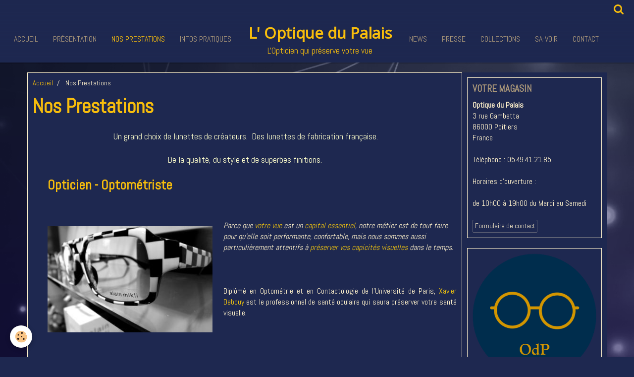

--- FILE ---
content_type: text/html; charset=UTF-8
request_url: https://www.optique-du-palais.fr/pages/nos-prestations.html
body_size: 35256
content:
    <!DOCTYPE html>
<html lang="fr">
    <head>
        <title>Optique du Palais, votre opticien sur Poitiers qui préserve votre vue. Xavier Debouy, Opticien et Optométriste diplômé, spécialiste en Basse Vision, adaptation en lentilles de contact, verres progressifs</title>
        <meta name="theme-color" content="#1E2850">
        <meta name="msapplication-navbutton-color" content="#1E2850">
        <meta name="apple-mobile-web-app-capable" content="yes">
        <meta name="apple-mobile-web-app-status-bar-style" content="black-translucent">

        <!-- pretty / district -->
<meta http-equiv="Content-Type" content="text/html; charset=utf-8">
<!--[if IE]>
<meta http-equiv="X-UA-Compatible" content="IE=edge">
<![endif]-->
<meta name="viewport" content="width=device-width, initial-scale=1, maximum-scale=1.0, user-scalable=no">
<meta name="msapplication-tap-highlight" content="no">
  <link href="//www.optique-du-palais.fr/fr/themes/designlines/602412c0963ef8d7b377d801.css?v=57e03c937210e98cf0a478980cb8976e" rel="stylesheet">
  <meta property="og:title" content="Optique du Palais, votre opticien sur Poitiers qui préserve votre vue. Xavier Debouy, Opticien et Optométriste diplômé, spécialiste en Basse Vision, adaptation en lentilles de contact, verres progressifs"/>
  <meta property="og:url" content="https://www.optique-du-palais.fr/pages/nos-prestations.html"/>
  <meta property="og:type" content="website"/>
  <meta name="description" content="L'Optique du Palais est devenue l’adresse incontournable sur Poitiers de tous ceux et celles qui savent que les lunettes sont l’accessoire indispensable et la touche finale pour sublimer leur élégance. Dans ce magasin d’optique à l'ambiance cosi et chaleureuse, la sélection rigoureuse des modèles optiques et solaires e" />
  <meta property="og:description" content="L'Optique du Palais est devenue l’adresse incontournable sur Poitiers de tous ceux et celles qui savent que les lunettes sont l’accessoire indispensable et la touche finale pour sublimer leur élégance. Dans ce magasin d’optique à l'ambiance cosi et chaleureuse, la sélection rigoureuse des modèles optiques et solaires e"/>
  <meta name="keywords" content="opticien, poitiers, optique, palais, optométriste, lunettes, essilor, progressifs, verres, lentilles, contact, basse vision, enfants, qualité, professionnel, tendance, mode, chic, branché, examens de vue, réfraction, adaptation, garantie, choix, marques, créateur," />
  <link rel="image_src" href="https://www.optique-du-palais.fr/medias/images/logo.png" />
  <meta property="og:image" content="https://www.optique-du-palais.fr/medias/images/logo.png" />
  <link href="//www.optique-du-palais.fr/fr/themes/designlines/6023a2367245665a1944718a.css?v=4e38cbe8c6c850f809116e208dd97b12" rel="stylesheet">
  <link rel="canonical" href="https://www.optique-du-palais.fr/pages/nos-prestations.html">
<meta name="generator" content="e-monsite (e-monsite.com)">

<link rel="icon" href="https://www.optique-du-palais.fr/medias/site/favicon/logo.png">

<link rel="apple-touch-icon" sizes="114x114" href="https://www.optique-du-palais.fr/medias/site/mobilefavicon/logo.png?fx=c_114_114" />
<link rel="apple-touch-icon" sizes="72x72" href="https://www.optique-du-palais.fr/medias/site/mobilefavicon/logo.png?fx=c_72_72" />
<link rel="apple-touch-icon" href="https://www.optique-du-palais.fr/medias/site/mobilefavicon/logo.png?fx=c_57_57" />
<link rel="apple-touch-icon-precomposed" href="https://www.optique-du-palais.fr/medias/site/mobilefavicon/logo.png?fx=c_57_57" />






                
                                    
                
                                    
                                                                                                                                                                                                                
            <link href="https://fonts.googleapis.com/css?family=Abel%7COpen%20Sans&display=swap" rel="stylesheet">
        
        <link href="https://maxcdn.bootstrapcdn.com/font-awesome/4.7.0/css/font-awesome.min.css" rel="stylesheet">

        <link href="//www.optique-du-palais.fr/themes/combined.css?v=6_1665404070_377" rel="stylesheet">

        <!-- EMS FRAMEWORK -->
        <script src="//www.optique-du-palais.fr/medias/static/themes/ems_framework/js/jquery.min.js"></script>
        <!-- HTML5 shim and Respond.js for IE8 support of HTML5 elements and media queries -->
        <!--[if lt IE 9]>
        <script src="//www.optique-du-palais.fr/medias/static/themes/ems_framework/js/html5shiv.min.js"></script>
        <script src="//www.optique-du-palais.fr/medias/static/themes/ems_framework/js/respond.min.js"></script>
        <![endif]-->

        <script src="//www.optique-du-palais.fr/medias/static/themes/ems_framework/js/ems-framework.min.js?v=2080"></script>

        <script src="https://www.optique-du-palais.fr/themes/content.js?v=6_1665404070_377&lang=fr"></script>

            <script src="//www.optique-du-palais.fr/medias/static/js/rgpd-cookies/jquery.rgpd-cookies.js?v=2080"></script>
    <script>
                                    $(document).ready(function() {
            $.RGPDCookies({
                theme: 'ems_framework',
                site: 'www.optique-du-palais.fr',
                privacy_policy_link: '/about/privacypolicy/',
                cookies: [{"id":null,"favicon_url":"https:\/\/ssl.gstatic.com\/analytics\/20210414-01\/app\/static\/analytics_standard_icon.png","enabled":true,"model":"google_analytics","title":"Google Analytics","short_description":"Permet d'analyser les statistiques de consultation de notre site","long_description":"Indispensable pour piloter notre site internet, il permet de mesurer des indicateurs comme l\u2019affluence, les produits les plus consult\u00e9s, ou encore la r\u00e9partition g\u00e9ographique des visiteurs.","privacy_policy_url":"https:\/\/support.google.com\/analytics\/answer\/6004245?hl=fr","slug":"google-analytics"},{"id":null,"favicon_url":"","enabled":true,"model":"addthis","title":"AddThis","short_description":"Partage social","long_description":"Nous utilisons cet outil afin de vous proposer des liens de partage vers des plateformes tiers comme Twitter, Facebook, etc.","privacy_policy_url":"https:\/\/www.oracle.com\/legal\/privacy\/addthis-privacy-policy.html","slug":"addthis"}],
                modal_title: 'Gestion\u0020des\u0020cookies',
                modal_description: 'd\u00E9pose\u0020des\u0020cookies\u0020pour\u0020am\u00E9liorer\u0020votre\u0020exp\u00E9rience\u0020de\u0020navigation,\nmesurer\u0020l\u0027audience\u0020du\u0020site\u0020internet,\u0020afficher\u0020des\u0020publicit\u00E9s\u0020personnalis\u00E9es,\nr\u00E9aliser\u0020des\u0020campagnes\u0020cibl\u00E9es\u0020et\u0020personnaliser\u0020l\u0027interface\u0020du\u0020site.',
                privacy_policy_label: 'Consulter\u0020la\u0020politique\u0020de\u0020confidentialit\u00E9',
                check_all_label: 'Tout\u0020cocher',
                refuse_button: 'Refuser',
                settings_button: 'Param\u00E9trer',
                accept_button: 'Accepter',
                callback: function() {
                    // website google analytics case (with gtag), consent "on the fly"
                    if ('gtag' in window && typeof window.gtag === 'function') {
                        if (window.jsCookie.get('rgpd-cookie-google-analytics') === undefined
                            || window.jsCookie.get('rgpd-cookie-google-analytics') === '0') {
                            gtag('consent', 'update', {
                                'ad_storage': 'denied',
                                'analytics_storage': 'denied'
                            });
                        } else {
                            gtag('consent', 'update', {
                                'ad_storage': 'granted',
                                'analytics_storage': 'granted'
                            });
                        }
                    }
                }
            });
        });
    </script>
        <script async src="https://www.googletagmanager.com/gtag/js?id=G-4VN4372P6E"></script>
<script>
    window.dataLayer = window.dataLayer || [];
    function gtag(){dataLayer.push(arguments);}
    
    gtag('consent', 'default', {
        'ad_storage': 'denied',
        'analytics_storage': 'denied'
    });
    
    gtag('js', new Date());
    gtag('config', 'G-4VN4372P6E');
</script>

        
        <style>
        #overlay{position:fixed;top:0;left:0;width:100vw;height:100vh;z-index:1001}
                </style>
        <script type="application/ld+json">
    {
        "@context" : "https://schema.org/",
        "@type" : "WebSite",
        "name" : "L' Optique du Palais",
        "url" : "https://www.optique-du-palais.fr/"
    }
</script>
            </head>
    <body id="pages_run_nos-prestations" class="default fixed-bottom">
        
                        <!-- HEADER -->
        <header id="header" class="navbar" data-fixed="true" data-margin-top="false" data-margin-bottom="true">
            <div id="header-main" data-padding="true">
                                                                                                                        <!-- menu -->
                <a class="brand hidden-desktop" href="https://www.optique-du-palais.fr/" data-position="menu" data-appearance="horizontal_c">
                                                            <div class="brand-titles">
                                                <span class="brand-title">L' Optique du Palais</span>
                                                                        <div class="brand-subtitle">L'Opticien qui préserve votre vue</div>
                                            </div>
                                    </a>
                
                                <nav id="menu" class="collapse contains-brand">
                                                                        <ul class="nav navbar-nav">
                    <li>
                <a href="https://www.optique-du-palais.fr/">
                                        Accueil
                </a>
                            </li>
                    <li>
                <a href="https://www.optique-du-palais.fr/pages/presentation.html">
                                        Présentation
                </a>
                            </li>
                    <li class=" active">
                <a href="https://www.optique-du-palais.fr/pages/nos-prestations.html">
                                        Nos Prestations
                </a>
                            </li>
                    <li>
                <a href="https://www.optique-du-palais.fr/pages/nous-situer.html">
                                        Infos pratiques
                </a>
                            </li>
                    <li>
                <a href="https://www.optique-du-palais.fr/blog/news/">
                                        News
                </a>
                            </li>
                    <li>
                <a href="https://www.optique-du-palais.fr/blog/presse/">
                                        Presse
                </a>
                            </li>
                    <li>
                <a href="https://www.optique-du-palais.fr/pages/collections.html">
                                        Collections
                </a>
                            </li>
                    <li>
                <a href="https://www.optique-du-palais.fr/pages/sa-voir.html">
                                        Sa-voir
                </a>
                            </li>
                    <li>
                <a href="https://www.optique-du-palais.fr/contact/">
                                        Contact
                </a>
                            </li>
            </ul>

                                                            </nav>
                
                            </div>
            <div id="header-buttons" data-retract="true">
                                <button class="btn btn-link navbar-toggle header-btn" data-toggle="collapse" data-target="#menu" data-orientation="horizontal">
                    <i class="fa fa-bars fa-lg"></i>
                </button>
                
                
                                <div class="navbar-search dropdown">
                    <button class="btn btn-link header-btn" type="button" data-toggle="dropdown">
                        <i class="fa fa-search fa-lg"></i>
                    </button>
                    <form method="get" action="https://www.optique-du-palais.fr/search/site/" class="dropdown-menu">
                        <div class="input-group">
                            <input type="text" name="q" value="" placeholder="Votre recherche" pattern=".{3,}" required title="Seuls les mots de plus de deux caractères sont pris en compte lors de la recherche.">
                            <div class="input-group-btn">
                                <button type="submit" class="btn btn-link">
                                    <i class="fa fa-search fa-lg"></i>
                                </button>
                            </div>
                        </div>
                    </form>
                </div>
                
                
                            </div>
                                                                                        
                        <div id="readingprogress" class="visible-desktop">
                <div></div>
            </div>
                    </header>
        <!-- //HEADER -->

        
        <!-- WRAPPER -->
        <div id="wrapper" class="container">
            
            <!-- CONTENT -->
            <div id="content">
                <!-- MAIN -->
                <section id="main" class="sticked">

                                            <!-- BREADCRUMBS -->
                           <ol class="breadcrumb">
                  <li>
            <a href="https://www.optique-du-palais.fr/">Accueil</a>
        </li>
                        <li class="active">
            Nos Prestations
         </li>
            </ol>
                        <!-- //BREADCRUMBS -->
                    
                    
                    
                                        
                                        
                                        <div class="view view-pages" id="view-page"  data-id-page="4fb7c57eb1366dd7ef5897da" >
            <h1 class="view-title">Nos Prestations</h1>
        <div id="site-module" class="site-module" data-itemid="4fb7ac2b4e616dd7ef58aec2" data-siteid="4fb7ac2a4b8e6dd7ef581137"></div>

            <div id="rows-602412c0963ef8d7b377d801" class="rows" data-total-pages="1" data-current-page="1">
                                                            
                
                        
                        
                                
                                <div class="row-container rd-1 page_1">
            	<div class="row-content">
        			                        			    <div class="row" data-role="line">

                    
                                                
                                                                        
                                                
                                                
						                                                                                    
                                        				<div data-role="cell" class="column" style="width:100%">
            					<div id="cell-5e70d0c03d295a4e071a7b15" class="column-content">            							<p style="text-align: center;"><span style="color:#ffffcc;"><span style="font-size: large;">&nbsp;</span><span style="font-size: large;">Un grand choix de lunettes de cr&eacute;ateurs. &nbsp;Des lunettes de fabrication fran&ccedil;aise. </span></span></p>

<p style="text-align: center;"><span style="color:#ffffcc;"><span style="font-size: large;">De la qualit&eacute;, du style&nbsp;et de superbes&nbsp;finitions.</span></span></p>

            						            					</div>
            				</div>
																		        			</div>
                            		</div>
                        	</div>
						                                                            
                
                        
                        
                                
                                <div class="row-container rd-2 page_1">
            	<div class="row-content">
        			                        			    <div class="row" data-role="line">

                    
                                                
                                                                        
                                                
                                                
						                                                                                    
                                        				<div data-role="cell" class="column" style="width:43.552750225428%">
            					<div id="cell-5e70d0c03d335a4e071a08ce" class="column-content">            							<h3 style="padding-left: 30px;">Opticien -&nbsp;Optom&eacute;triste</h3>

<p>&nbsp;</p>

<p style="padding-left: 30px;"><a href="/medias/images/lunette-alain-mikli.jpeg" rel="iframe" title="lunette-alain-mikli.jpeg"><img alt="lunette-alain-mikli.jpeg" height="225" src="/medias/images/lunette-alain-mikli.jpeg?fx=c_350_225" width="350" /></a></p>

<div class="bloc">
<div class="top">
<div class="bottom">
<div>&nbsp;</div>

<div>&nbsp;</div>

<ul>
	<li><span style="color:#ffffcc;"><span style="font-size: medium;">Grand choix de montures de cr&eacute;ateurs</span></span></li>
</ul>

<div><span style="color:#ffffcc;"><span style="font-size: medium;">&nbsp;</span></span></div>

<ul>
	<li><span style="color:#ffffcc;"><span style="font-size: medium;">Lunettes de vue</span></span></li>
</ul>

<div><span style="color:#ffffcc;"><span style="font-size: medium;">&nbsp;</span></span></div>

<ul>
	<li><span style="color:#ffffcc;"><span style="font-size: medium;">Lunettes de soleil</span></span></li>
</ul>

<div><span style="font-size: medium;">&nbsp;</span></div>
</div>
</div>
</div>

            						            					</div>
            				</div>
																		
                                                
                                                                        
                                                
                                                
						                                                                                    
                                        				<div data-role="cell" class="column" style="width:56.447249774572%">
            					<div id="cell-5e70d0c03d385a4e071a3dc2" class="column-content">            							<p><em>&nbsp;</em></p>

<p>&nbsp;</p>

<p><span style="font-size: medium;"><em>Parce que <span style="color:#f1c40f;">votre vue</span> est un <span style="color:#f1c40f;">capital essentiel</span>, notre m&eacute;tier est de tout faire pour qu&#39;elle soit performante, confortable, mais nous sommes aussi particuli&egrave;rement attentifs &agrave; <span style="color:#f1c40f;">pr&eacute;server vos capicit&eacute;s visuelles </span>dans le temps.</em></span></p>

<div class="bloc">
<div class="top">
<div class="bottom" style="text-align: justify;">
<address><span style="font-size: medium;">&nbsp;</span></address>

<address><span style="font-size: medium;">Dipl&ocirc;m&eacute; en Optom&eacute;trie et en Contactologie de l&#39;Universit&eacute; de Paris, <span style="color:#f1c40f;">Xavier Debouy</span> est le professionnel de sant&eacute; oculaire qui saura pr&eacute;server votre sant&eacute; visuelle.</span></address>

<p>&nbsp;&nbsp; &nbsp; &nbsp; &nbsp; &nbsp;&nbsp;</p>

<div>&nbsp;</div>

<div>
<ul>
	<li><span style="color:#ffffcc;"><span style="font-size: medium;">Lentilles de contact en stock</span></span></li>
</ul>

<div><span style="color:#ffffcc;"><span style="font-size: medium;">&nbsp;</span></span></div>

<ul>
	<li><span style="color:#ffffcc;"><span style="font-size: medium;">Lunettes de sport (natation, golf, v&eacute;lo, tir, etc ...)</span></span></li>
</ul>

<div><span style="color:#ffffcc;"><span style="font-size: medium;">&nbsp;</span></span></div>

<ul>
	<li><span style="color:#ffffcc;"><span style="font-size: medium;">Loupes et aides visuelles &eacute;lectroniques</span></span></li>
</ul>

<div><span style="font-size: medium;">&nbsp;</span></div>
</div>
</div>
</div>
</div>

            						            					</div>
            				</div>
																		        			</div>
                            		</div>
                        	</div>
						                                                            
                
                        
                        
                                
                                <div class="row-container rd-3 page_1">
            	<div class="row-content">
        			                        			    <div class="row" data-role="line">

                    
                                                
                                                                        
                                                
                                                
						                                                                                    
                                        				<div data-role="cell" class="column" style="width:50%">
            					<div id="cell-5e70d0c03d3e5a4e071ac3dd" class="column-content">            							<div class="bloc">
<div class="top">
<div class="bottom">
<h3 style="padding-left: 30px;"><span style="color:#f1c40f;"><span style="font-size: large;">Services+</span></span></h3>
</div>
</div>
</div>

<div class="bloc">
<div class="top">
<ul>
	<li>
	<p><span style="color:#ffffcc;"><span style="font-size: medium;">Examens de vue</span></span></p>
	</li>
	<li>
	<p><span style="color:#ffffcc;"><span style="font-size: medium;">Adaptations en lentille de contact</span></span></p>
	</li>
</ul>

<ul>
	<li>
	<p><span style="color:#ffffcc;"><span style="font-size: medium;">Basse Vision</span></span></p>
	</li>
</ul>

<ul>
	<li>
	<p><span style="color:#ffffcc;"><span style="font-size: medium;">Expert en verres progressifs</span></span></p>
	</li>
</ul>

<ul>
	<li>
	<p><span style="color:#ffffcc;"><span style="font-size: medium;">R&eacute;paration de lunettes</span></span></p>
	</li>
</ul>

<ul>
	<li>
	<p><span style="color:#ffffcc;"><span style="font-size: medium;">Conseils personnalis&eacute;s</span></span></p>
	</li>
	<li>
	<p><span style="color:#ffffcc;"><span style="font-size: medium;">Sp&eacute;cialiste de la vision des enfants</span></span></p>
	</li>
	<li>
	<p><span style="color:#ffffcc;"><span style="font-size: medium;">Prise de mesures morphologiques</span></span></p>
	</li>
	<li>
	<p><span style="color:#ffffcc;"><span style="font-size: medium;">Conseils en visagisme</span></span></p>
	</li>
	<li>
	<p><span style="color:#ffffcc;"><span style="font-size: medium;">Service apr&egrave;s vente</span></span></p>
	</li>
	<li>
	<p><span style="color:#ffffcc;"><span style="font-size: medium;">Garantie adaptation</span></span></p>

	<p>&nbsp;</p>
	</li>
</ul>
</div>
</div>

<div class="bloc">
<div class="top">
<div class="bottom">
<h3 style="padding-left: 30px;"><span style="color:#f1c40f;"><span style="font-size: large;">Certificat, Agr&eacute;ment, Label</span></span></h3>

<ul>
	<li><span style="color:#ffffcc;"><span style="font-size: medium;">Tiers Payant S&eacute;curit&eacute; Sociale et avec la plupart des mutuelles :</span></span></li>
</ul>

<div class="bottom">Actil, AG2R, Almerys, Axa, EDF-GDF et Sor&eacute;gies (Camieg-Mutieg-Energie Mutuelle), FILHET-ALLARD &amp; Cie, G&eacute;n&eacute;ration, GrasSavoye, Groupe Pasteur Mutualit&eacute;,&nbsp;Harmonie, Humanis, iSant&eacute;, MCD, Macif, MCCI, MCDef, Mercer,&nbsp;MHV, MNH, Mornay,&nbsp;Novalis, Ociane, Pacifica, PlanSant&eacute;, SMAM, SMAR, SMATIS, Sogarep, SP Sant&eacute;, Un&eacute;o, Verspieren,Viamedis, etc ...</div>

<div class="bottom">&nbsp;</div>

<h3 style="padding-left: 30px;"><span style="color:#f1c40f;"><span style="font-size: large;">Moyens de paiement</span></span></h3>

<ul>
	<li><span style="color:#ffffcc;"><span style="font-size: medium;">Ch&egrave;ques bancaires</span></span></li>
	<li><span style="color:#ffffcc;"><span style="font-size: medium;">Carte Bleue</span></span></li>
	<li><span style="color:#ffffcc;"><span style="font-size: medium;">Esp&egrave;ces</span></span></li>
</ul>

<div>&nbsp;</div>

<h3 style="padding-left: 30px;"><span style="color:#f1c40f;"><span style="font-size: large;">Conditions de paiement</span></span></h3>

<ul>
	<li><span style="color:#ffffcc;"><span style="font-size: medium;">Modalit&eacute;s de paiement, nous consulter</span></span></li>
</ul>
</div>
</div>
</div>

            						            					</div>
            				</div>
																		
                                                
                                                                        
                                                
                                                
						                                                                                    
                                        				<div data-role="cell" class="column" style="width:50%">
            					<div id="cell-5e70d0c03d405a4e071ae66c" class="column-content">            							<div>
<div>&nbsp;</div>

<div>&nbsp;</div>

<div>&nbsp;</div>

<div><img alt="Aea73f42c823" class="img-left img-polaroid" src="/medias/images/aea73f42c823.png?fx=c_180_180" style="width: 250px; height: 250px;" /></div>

<div>&nbsp;</div>
</div>

<div>&nbsp;</div>

<div>&nbsp;</div>

<div>&nbsp;</div>

<div>&nbsp;</div>

<div>&nbsp;</div>

<div>&nbsp;</div>

<div>&nbsp;</div>

<div>&nbsp;<a href="/medias/images/appareil.png?fx=c_400_400" title="Appareil"><img alt="Appareil" class="img-left img-polaroid" src="/medias/images/appareil.png?fx=c_180_180" style="width: 250px; height: 250px; float: right;" /></a></div>

<div>&nbsp;</div>

<div>&nbsp;</div>

<div>&nbsp;</div>

<div>&nbsp;</div>

<div>&nbsp;</div>

<div>&nbsp;</div>

<div>&nbsp;</div>

<div>&nbsp;</div>

<div>&nbsp;</div>

<div>&nbsp;</div>

<div style="padding-left: 30px;">
<p>&nbsp;</p>

<p>&nbsp;</p>

<p>&nbsp;</p>

<p>&nbsp;</p>

<ul>
	<li><span style="color:#ffffcc;"><span style="font-size: medium;">Dipl&ocirc;me d&#39;Opticien Lunetier</span></span></li>
</ul>

<div style="padding-left: 30px;"><span style="color:#ffffcc;"><span style="font-size: medium;">&nbsp;</span></span></div>

<ul>
	<li><span style="color:#ffffcc;"><span style="font-size: medium;">Opticien dipl&ocirc;m&eacute; en Optom&eacute;trie &agrave; l&#39;Universit&eacute; de Paris XI</span></span></li>
</ul>

<div style="padding-left: 30px;"><span style="color:#ffffcc;"><span style="font-size: medium;">&nbsp;</span></span></div>

<ul>
	<li><span style="color:#ffffcc;"><span style="font-size: medium;">Opticien dipl&ocirc;m&eacute; en Contactologie &agrave; l&#39;Universit&eacute; de Paris XI</span></span></li>
</ul>
</div>

<div style="padding-left: 30px;">&nbsp;</div>

<div>
<h3><span style="color: #a4eb21; font-size: large;">&nbsp; &nbsp; &nbsp;</span><span style="color:#f1c40f;"><span style="font-size: large;"> Langues parl&eacute;es</span></span></h3>

<div style="padding-left: 30px;">
<ul>
	<li><span style="color:#ffffcc;"><span style="font-size: medium;">Anglais</span></span></li>
	<li><span style="color:#ffffcc;"><span style="font-size: medium;">Espagnol</span></span></li>
	<li>&nbsp;<span style="color:#ffffcc;">Russe</span></li>
</ul>
</div>
</div>

            						            					</div>
            				</div>
																		        			</div>
                            		</div>
                        	</div>
						</div>

    
    
    

            

<div class="plugins">
               <div id="social-4fb7ac2b36836dd7ef581301" class="plugin" data-plugin="social">
    <div class="a2a_kit a2a_kit_size_32 a2a_default_style">
        <a class="a2a_dd" href="https://www.addtoany.com/share"></a>
        <a class="a2a_button_facebook"></a>
        <a class="a2a_button_twitter"></a>
        <a class="a2a_button_email"></a>
    </div>
    <script>
        var a2a_config = a2a_config || {};
        a2a_config.onclick = 1;
        a2a_config.locale = "fr";
    </script>
    <script async src="https://static.addtoany.com/menu/page.js"></script>
</div>    
    
    </div>
    </div>

<script>
    emsChromeExtension.init('page', '4fb7c57eb1366dd7ef5897da', 'e-monsite.com');
</script>

                </section>
                <!-- //MAIN -->

                                <!-- SIDEBAR -->
                <aside id="sidebar" data-fixed="true" data-offset="true">
                    <div id="sidebar-wrapper" data-height="full">
                                                                                                                                                                                                                                    <div class="widget" data-id="widget_contactinfo">
                                        
<div class="widget-title">
    
        <span>
            Votre magasin
        </span>  

        
</div>

                                        <div id="widget1" class="widget-content" data-role="widget-content">
                                            
                                                                                        
                                                                                        <address>
<strong>Optique du Palais</strong>

<br/>3 rue Gambetta

<br/> 86000 Poitiers

<br/>France
</address>

<p>
    Téléphone : 05.49.41.21.85
</p>

<p>Horaires d'ouverture :</p>

<p>de 10h00 à 19h00  du  Mardi au Samedi</p>

<p>
    <a href="https://www.optique-du-palais.fr/contact" class="btn btn-default btn-small">Formulaire de contact</a>
</p>

                                        </div>
                                    </div>
                                    
                                                                                                                                                                                                                                                                                                                                                                                                    <div class="widget" data-id="widget_fbprofile">
                                        
<div class="widget-title" data-content="img">
    
            <a href="https://www.optique-du-palais.fr/@OptiqueDuPalais">
        <span>
            <img src="https://www.optique-du-palais.fr/medias/images/logo.png" alt="Suivez notre actualité">
        </span>  

            </a>
        
</div>

                                        <div id="widget2" class="widget-content" data-role="widget-content">
                                            
                                                                                        
                                                                                        <p class="text-center">
        <a href="https://www.facebook.com/profile.php?id=100079332142030">
        <img src="https://www.optique-du-palais.fr/medias/static/socialnetwork/facebook/circle.png" alt="Facebook">
    </a>
    </p>
                                        </div>
                                    </div>
                                    
                                                                                                                                                                        </div>
                </aside>
                <!-- //SIDEBAR -->
                            </div>
            <!-- //CONTENT -->
        </div>
        <!-- //WRAPPER -->

                <!-- FOOTER -->
        <footer id="footer">
                        <div class="container">
                            <div id="footer-wrapper">
                                        <!-- CUSTOMIZE AREA -->
                    <div id="bottom-site">
                                                    <div id="rows-6023a2367245665a1944718a" class="rows" data-total-pages="1" data-current-page="1">
                                                            
                
                        
                        
                                
                                <div class="row-container rd-1 page_1">
            	<div class="row-content">
        			                        			    <div class="row" data-role="line">

                    
                                                
                                                                        
                                                
                                                
						                                                                                    
                                        				<div data-role="cell" class="column" style="width:100%">
            					<div id="cell-5e70d80cc1a15a4e071ab055" class="column-content">            							<p style="text-align: center;">&copy;2026&nbsp;Optique du Palais - Tous droits r&eacute;serv&eacute;s - Design by Xavier Debouy</p>

            						            					</div>
            				</div>
																		        			</div>
                            		</div>
                        	</div>
						</div>

                                            </div>
                    
                                    </div>

                
                                    <ul id="legal-mentions">
            <li><a href="https://www.optique-du-palais.fr/about/legal/">Mentions légales</a></li>
        <li><a id="cookies" href="javascript:void(0)">Gestion des cookies</a></li>
    
    
                        <li><a href="https://www.optique-du-palais.fr/about/cgv/">Conditions générales de vente</a></li>
            
    
    </ul>
                                        </div>
                    </footer>
        <!-- //FOOTER -->
        
        
                <div id="overlay" class="hide"></div>
        
        <script src="//www.optique-du-palais.fr/medias/static/themes/ems_framework/js/jquery.mobile.custom.min.js"></script>
        <script src="//www.optique-du-palais.fr/medias/static/themes/ems_framework/js/jquery.zoom.min.js"></script>
        <script src="//www.optique-du-palais.fr/medias/static/themes/ems_framework/js/imagelightbox.min.js"></script>
        <script src="https://www.optique-du-palais.fr/themes/custom.js?v=6_1665404070_377"></script>
        
            

 
    
						 	 





                <!-- SOCIAL LINKS -->
                                                    
            
                    <!-- //SOCIAL LINKS -->
            </body>
</html>


--- FILE ---
content_type: text/css; charset=UTF-8
request_url: https://www.optique-du-palais.fr/fr/themes/designlines/602412c0963ef8d7b377d801.css?v=57e03c937210e98cf0a478980cb8976e
body_size: 63
content:
#rows-602412c0963ef8d7b377d801 .row-container.rd-2{}